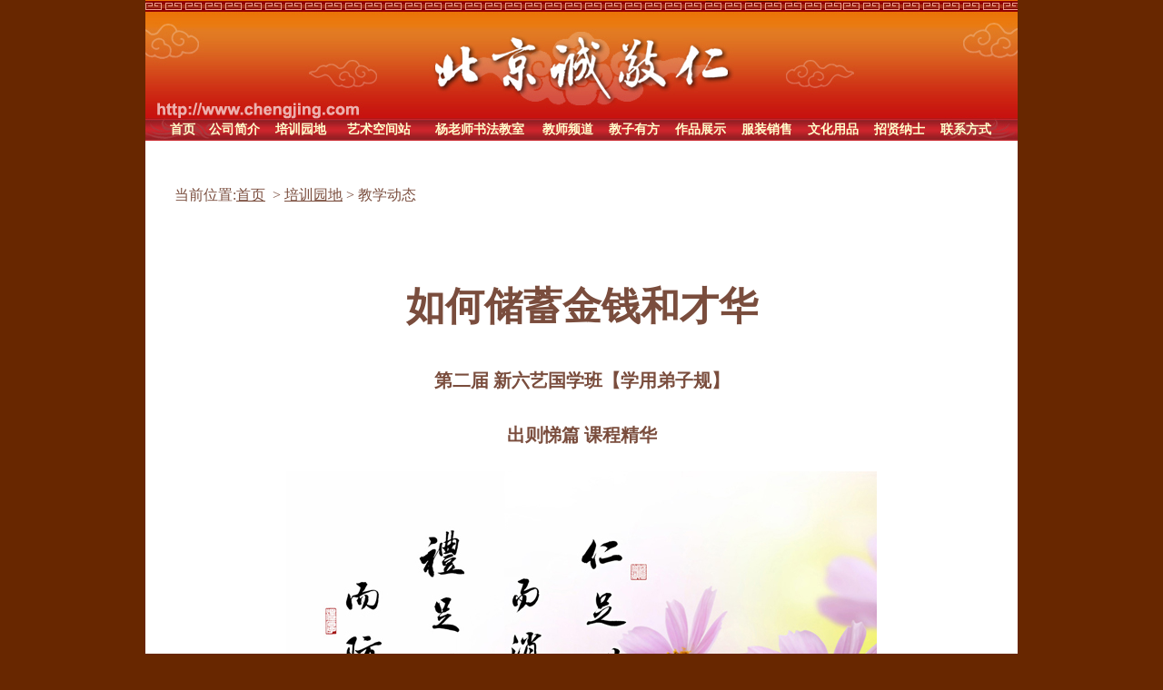

--- FILE ---
content_type: text/html; charset=UTF-8
request_url: http://www1.chengjing.com/jxdt/jxdt-210.php
body_size: 20918
content:
<!DOCTYPE html PUBLIC "-//W3C//DTD XHTML 1.0 Transitional//EN" "http://www.w3.org/TR/xhtml1/DTD/xhtml1-transitional.dtd">
<html xmlns="http://www.w3.org/1999/xhtml" xmlns:wb=“http://open.weibo.com/wb”>
<head>
<meta http-equiv="Content-Type" content="text/html; charset=utf-8" />
<meta name="keywords" content="德艺教学法,杨淑芬老师,弟子规直播,静琬大师,房山石经">
<meta name="description" content="房山石经探访游学" />
<title>如何储蓄金钱和才华_北京诚敬仁</title>
<link href="jxdt-x.css" rel="stylesheet" type="text/css" />
<style type="text/css">
.xb {
	color: #cc0000;
	font-weight: bold;
	font-size: 16px;
}
.b table tr td blockquote .STYLE1 {
	font-weight: normal;
}
.bb {
	font-weight: bold;
	font-size: 16px;
	line-height: 2;
	color: #000000;
}
.wz {
	text-transform: lowercase;
}
.wz1 {
	padding-left: 35px;
	font-size: 16px;
	line-height: 30px;
}
.STYLE70 {color: #7A4D3D; font-size: 12px; }
.STYLE89 {
	font-family: "黑体";
	color: #7A4D3D;
	font-size:  1.35em;
	font-weight: bold;	
}
</style>
</head>

  
<body  topmargin="0" bgcolor="#682700">
 <table width="960" border="0" align="center" cellpadding="0" cellspacing="0" bgcolor="#FFFFFF">
   <tr>
   <td colspan="4"><img src="../img/index-01.jpg" alt="北京诚敬仁" width="960" /></td>
   </tr>
      <tr>
        <td colspan="4" class="index-2">
          <table width="921" border="0" align="center">
<tr>
                  <td width="37" align="center"><a href="../default.php" target="_blank" class="style12 menu0"><strong>首页</strong></a></td>
			    <td width="69" align="center"><a href="../gsjj.htm" target="_blank" class="style12 menu0"><strong>公司简介</strong></a></td>
                <td width="69" align="center"><a href="../pxxx.php" target="_blank" class="style12 menu0"><strong>培训园地</strong></a></td>
                                
                <td width="95" align="center"><a href="../yshkjzh/index.php" target="_blank" class="style12 menu0"><strong>艺术空间站</strong></a></td>
                                 
                <td width="118" align="center"><a href="../ylsf/index-new.php" target="_blank" class="style12 menu0"><strong>杨老师书法教室</strong></a></td>
			    <td width="69" align="center"><a href="../jspd.php" target="_blank" class="style12 menu0"><strong>教师频道</strong></a></td>
                <td width="69" align="center"><a href="../jzyf.php" target="_blank" class="style12 menu0"><strong>教子有方</strong></a></td>
			    <td width="69" align="center"><a href="../zpzhsh.php" target="_blank" class="style12 menu0"><strong>作品展示</strong></a></td>
		        <td width="69" align="center"><a href="https://dfgtf.taobao.com/" target="_blank" class="style12 menu0"><strong>服装销售</strong></a></td>
		        <td width="69" align="center"><a href="../whyp.php" target="_blank" class="style12 menu0"><strong>文化用品</strong></a></td>
                                
                <td width="69" align="center"><a href="../yzzy/zhaopin-2015-2.php" target="_blank" class="style12 menu0"><strong>招贤纳士</strong></a></td>
				   
                <td width="69" align="center"><a href="../lianxi.htm" target="_blank" class="style12 menu0"><strong>联系方式</strong></a></td>
            </tr>
        </table>                   </td>  
   </tr>
  
  
   <tr>
     <td colspan="3"><p class="STYLE25">&nbsp;</p>
       <p class="STYLE25">当前位置:<a href="../default.php" class="one">首页</a> &nbsp;&gt;&nbsp;<a href="../pxxx.php" class="one">培训园地</a> &gt;&nbsp;教学动态 </p></td>
   </tr>
   <tr>
     <td width="65" height="80" align="center"><p align="center" class="style29"><br />  
         <br />
     </p>
     <p align="center" class="style29">&nbsp;</p>   </td>
     <td width="830"><p>&nbsp;</p>
	<div align="center"  style="font-size:32px; line-height:1.5">       </div>
     <div align="center"  style="font-size:32px">


   <p><span class="STYLE89"><strong>如何储蓄金钱和才华</strong></span></p>
   </div>
     
    
    
</p>
    
     <p align="center" class="STYLE86"><strong>第二届 新六艺国学班【学用弟子规】</strong></p>
     <p align="center" class="STYLE86"><strong>出则悌篇 课程精华</strong></p>
    <p align="center" class="STYLE86"><img src="http://www.dfg.cn/gb/zmbz/img/zmbi31-2-x.jpg" width="650" height="488" /></p>
     <br /><p align="justify" class="STYLE26">在2018年3月26日【学用弟子规】的课程中，杨老师对孝的延伸 —— “悌道”落实，进行了深而广的讲解。

其中关于如何储蓄、高效学习的内容，有助于我们拓宽原来狭窄的观念：</p>
     <br />
     <p align="center" class="STYLE86">(一) <strong>储蓄与用度       </strong></p>
     <p align="justify" class="STYLE26">1. 储蓄有两种：金钱储蓄、才华储蓄。       </p>
     <p align="justify" class="STYLE26">2. 现在储蓄才华，以后对孩子的教育思路就很清晰，夫妇俩的教育理念一致，家庭纠纷就少。      </p>
     <p align="justify" class="STYLE26">3. 要有骨气，自己买房、买车，不向家里拿钱。</p>
     <p align="justify" class="STYLE26"> 杨老师说：“为了买房，我和先生一起咬牙撑过一段艰难的时间，门后面写着这个月的开支限度，两人节俭熬过。我们自己装修，床、书柜、衣柜都是自己做，直到前几年才返修。”</p>
     <p align="justify" class="STYLE26"> 我们同甘共苦，很努力地打造这个家，这个家就是温馨、团结，充满爱的家。无论什么困难熬过去就会好。       </p>
     <p align="justify" class="STYLE26">4． 教育经费：</p>
     <p align="justify" class="STYLE26"> a) 有宝宝后记得做教育储蓄（保险），等存到一定时间，读大学的时候就会有足够的教育资金。       </p>
     <p align="justify" class="STYLE26">b) 小时候培养孩子的定力：教他书法、彩绘、描红，定力够了，以后就少了一笔补习费，因为他脑筋清晰，定力足，很会背书，语文英语容易记，数学思考能力也很强，读书就让人省心。</p>
     <p align="justify" class="STYLE26"> c) 孩子的教育，尽量不交给保姆或长辈，但如果长辈教育概念很强，不溺爱，有方法，也可以，例如康熙的祖母就很会教育孙子。       </p>
     <p align="justify" class="STYLE26">5． 锻炼身体，照顾好自己，体力、精神好，就是在省医药费。       </p>
     <p align="justify" class="STYLE26">a) 注意坐直，否则颈椎长骨刺了，腰椎出问题，以后做事做一点点就倒下，什么事业都撑不起来。身体要用一辈子，要用得长远，不要随便。       </p>
     <p align="justify" class="STYLE26">b) 学会分别食物哪些是滋补的，哪些是让你困乏的惰性食物。不要人云亦云，也不要什么问题都归到体“寒”，要看自己的体质。       </p>
     <p align="justify" class="STYLE26">6． 学会记账：
       看你一年花多少钱。但不要斤斤计较，不和家人为一点煤气费等计较。</p>
     <br />
     <p align="center" class="STYLE86">（二）<strong>储蓄才能和德行       </strong></p>
     <p align="justify" class="STYLE26">1． 父母从小把我们抚养大，统计花费父母多少钱？要建立感恩的心。</p>
     <p align="justify" class="STYLE26"> 平时我们要多积德积福，积累才能，重视学历，即学习的经历而非文凭，将来才能报答父母。</p>
     <p align="justify" class="STYLE26"> 如何积福积德？最重要的一点：婚前不能同居，不可以堕胎，这是杀人，积了不好的因。杨老师在二十几岁就当起了婚恋专家，很多人找她请教婚姻问题。她就看到当时有男生交女朋友让她堕胎，到现在五六十岁事业都发展不起来。这是年轻时造的恶因。不要因社会流行的观念，人云亦云，真理就是真理。事业良好，就要有良好的根基，德行就是根基。</p>
     <p align="justify" class="STYLE26"> 保养健康的身体，不要有抽烟喝酒等不良嗜好。不要假借做生意和事业，说“不得不”，最重要看你的心。       </p>
     <p align="justify" class="STYLE26">台湾“经营之神”王永庆，从不用应酬，事业做得很好。为什么？每天回家陪母亲吃晚饭，是母亲亲自种的菜，孝顺。终身没有退休，活到92岁无疾而终。      </p>
     <p align="justify" class="STYLE26"> 所以要积德，你的事业才有保护伞。</p>
     <p align="justify" class="STYLE26"> 2． 如果你现在学习不安定，父母一定担心，这就是不孝。不要多看异性，多看无益，你分神了，没办法专注在学习上，是偌大的损失。</p>
     <p align="justify" class="STYLE26"> 好学、节俭、努力的态度，不要想：为什么要学得这么累？错！学习是快乐的过程：       </p>
     <p align="justify" class="STYLE26">杨老师说：“大件衣服放在洗衣机里搅，手里可以洗小件，同时还可以唱我们最近学的歌。洗衣服剩下的水拿来拖地，这时可以背之前学习的经典，或是听好的课程。这样好学，时间都不会空过，这是我的学习经验。 ”</p>
    <br /> <p align="center" class="STYLE86">（三）
       <strong>好学能让人更幸运</strong></p>
     <p align="justify" class="STYLE26"> 人生一定要学习，不要懒惰。要想有能力，必须好学。</p>
     <p align="justify" class="STYLE26"> 1． 很会干活，你的时间会更充裕：       </p>
     <p align="justify" class="STYLE26">杨老师说：“例如，我要计划好早上要批改几本日记，下午才有时间见客人，备课要用多少时间，几天前就要有规划；看新闻30分钟画几张画稿……”       </p>
     <p align="justify" class="STYLE26">2． 会干活，结婚后才会顺利。       </p>
     <p align="justify" class="STYLE26">3． 你的所学一定会在未来某一时刻，助你一臂之力：</p>
     <p align="justify" class="STYLE26"> a) 例如杨老师三年级会钩东西，我的手就很灵巧。高中学裁缝，现在<a href="../index.html" target="_blank" class="one"><strong>北京诚敬仁</strong></a>做衣服，她都懂里面的要求。       </p>
     <p align="justify" class="STYLE26">b) 杨老师说：“我以前很向往祖国，九几年在台湾能看到央视的节目，我就看简体字，每天写日记就用简体字，当时也没想到会到大陆来。看大陆寻奇，看到大陆很多美好的风光，再看人家怎么主持，怎么讲开场白，推镜头怎么推，看广告也在思考为什么人家语词简洁有力，这全部是在学习啊。所以今天我可以指导<a href="../index.html" target="_blank" class="one"><strong>北京诚敬仁</strong></a>的视频、回顾片，才能监制德育动漫啊。”       </p>
     <p align="justify" class="STYLE26">c) 所以到哪里都是学习，眼睛看后要有所思，就能学到东西。</p>
     <p align="justify" class="STYLE26">d) 杨老师说：“《六祖坛经》中：弟子心中常生智慧。觉得好像我也是啊，因为我能随时随地学习。”       </p>
     <p align="justify" class="STYLE26">e) 如果有机缘，有缘分学习，就好好学。任何的学习都会在一生中对你有很好的帮助。什么时候会用到，不知道，但会在关键时候帮上自己。</p>
     <p align="justify" class="STYLE26"> 4． <a href="../index.html" target="_blank" class="one"><strong>北京诚敬仁</strong></a>在<a href="../xxgg/xxgg-187.php" target="_blank" class="one">新六艺国学班</a>会创造各种实习机会，让大家长本领。所以不要挑剔：叫我学那个有什么用？你要想，这是最好的安排。认真学这件事的内涵：</p>
     <p align="justify" class="STYLE26"> 在厨房看人家炸、煮东西，你要会看怎么做。       </p>
     <p align="justify" class="STYLE26">杨老师在厨房打下手两年，一个学会了刀工 —— 怎么“切”，一个看人家怎么烹饪，另外一个就是很有时间概念，什么时候要淘米煮饭了，很有计划性。</p>
     <p align="justify" class="STYLE26"> 5． 杨老师说：“我的朋友不多，但我古代的朋友、文字朋友、不说话的朋友特别多，我结交的都是圣贤一族。”       </p>
     <p align="justify" class="STYLE26">▼想听更多课程内容，欢迎购买完成课程视频☟       </p>
     <p align="justify" class="STYLE26"><a href="../xxgg/tgongyi/xxgg-191.php" target="_blank" class="one">弟子规直播课【出则悌+谨】 —— 人生职场通达法</a> </p>
     <p align="center" class="STYLE86">&nbsp;</p>
     <p align="center" class="STYLE86">北京诚敬仁教育咨询有限公司<br />
       <a href="../../index.php" target="_blank" style="color:#7A4D3D"><u>www.chengjing.com</u></a></p>
     <p align="center" class="STYLE86">&nbsp;</p>
     <p align="center" class="STYLE86"><img src="img/jxdt-197/197-8.jpg" width="60" height="69" /></p>
     <p align="center" class="STYLE86">&nbsp;</p>
     <p align="center" class="STYLE86"><a href="../xxgg/xxgg-197.php" target="_blank"><img src="../xxgg/img/xxgg-197/197-25.jpg" alt="2018年多元德艺夏令营" width="800" height="282" border="0" /></a></p>
     <p align="center" class="STYLE89">&nbsp;</p>
     <div align="center" class="STYLE87">
       <p align="justify" class="STYLE26"> <img src="../zixun/images/zixun-92/92-7-x.jpg" width="24" height="23" /><span class="STYLE83">【第一期】 2018年7月15日 ～ 7月31日</span></p>
       <p align="justify" class="STYLE26"> <span class="STYLE83">【第二期】</span> 2018年8月6日 ～ 8月21日 </p>
       <p align="justify" class="STYLE26"> <span class="STYLE83">【暑期师资班】 </span>2018年7月15日 ～ 8月13日</p>
       <p align="justify" class="STYLE26">&nbsp;</p>
     </div>
     <div align="center" class="STYLE75">
       <p><img src="../xxgg/img/xxgg-149/149-84.jpg" width="456" height="167" /></p>
     </div>
     <div align="center"><img src="../xxgg/img/xxgg-197/197-d.jpg" width="830" height="255" border="0" usemap="#Map2" />&nbsp;</div>
     <p align="center" ><a href="../xxgg/xxgg-202.php" target="_blank"><img src="../xxgg/img/xxgg-202/202-x.jpg" alt="暑期多元德艺师资班" style="border-style:none" width="800" height="500" border="0" /></a></p>
     <map name="Map2" id="Map2">
       <area shape="rect" coords="1,4,188,267" href="../xxgg/xxgg-198.php" target="_blank" alt="德艺书法班" />
       <area shape="rect" coords="210,3,398,264" href="../xxgg/xxgg-199.php" target="_blank" alt="德艺少年书法班" />
       <area shape="rect" coords="420,3,633,266" href="../xxgg/xxgg-200.php" target="_blank" alt="德艺篆刻班" />
       <area shape="rect" coords="645,1,828,265" href="../xxgg/xxgg-201.php" target="_blank" alt="杨老师书法教室" />
     </map>
     <p align="justify" class="STYLE26">&nbsp;</p>
     <p align="justify" class="STYLE26"> <strong>课程咨询：</strong> 邓老师&nbsp; 谢老师 159 0135 1373 （可加微信） </p>
     <div align="center"><img src="../xxgg/img/bjcjr-zx1.jpg" width="300" height="300" /> </div>
     <br />
     <p>&nbsp;</p>
     <p align="center"><span class="STYLE121"><span class="STYLE70"><img src="http://www.chengjing.com/xxgg/img/fgx.jpg" width="293" height="11" /></span></span><span class="STYLE70"><img src="http://www.chengjing.com/xxgg/img/fgx.jpg" width="293" height="11" /></span></p>
     <p align="center"></p>
     <table width="784" height="109" align="center" >
       <tr bgcolor="#FFFFFF" valign="top" class="STYLE100">
         <td width="256" height="29" valign="middle"><div align="left">相关链接：</div></td>
         <td valign="middle">&nbsp;</td>
         <td valign="middle">&nbsp;</td>
       </tr>
       <tr bgcolor="#FFFFFF" valign="top" >
         <td width="256" height="39" valign="middle"><div align="left"><img src="../images/2J-jt.jpg" alt="" width="4" height="7" /><a href="http://www.dfg.cn/big5/chengjing/xshyd/xxxd/zb-6.php" target="_blank" class="night">亲子互动学习心得</a></div></td>
         <td width="256" valign="middle"><div align="left"><img src="../images/2J-jt.jpg" alt="" width="4" height="7" /><a href="../xxgg/xxgg-172.php" target="_blank" class="one">第二届新六艺国学班 </a></div></td>
         <td width="256" valign="middle"><div align="left"><img src="../images/2J-jt.jpg" alt="" width="4" height="7" /><a href="http://www.dfg.cn/gb/chengjing/yyjz.htm#dyqm" target="_blank" class="one">德育启蒙教室</a></div></td>
       </tr>
       <tr bgcolor="#FFFFFF" valign="top">
         <td height="20" valign="middle"><div align="left"><img src="../images/2J-jt.jpg" alt="" width="4" height="7" /><a href="http://www.dfg.cn/big5/chengjing/xshyd/xxxd/zb-4.php" target="_blank" class="one">探寻家道传承的金钥匙</a></div></td>
         <td valign="middle"><div align="left"><img src="../images/2J-jt.jpg" alt="" width="4" height="7" /><a href="http://www.dfg.cn/big5/chengjing/xshyd/xxxd/zb-3.php" target="_blank" class="one">活用《弟子规》</a></div></td>
         <td valign="middle"><div align="left"><img src="../images/2J-jt.jpg" alt="" width="4" height="7" /><a href="../whyp/ybx.php" target="_blank" class="one">硬笔书法学习系列字帖</a></div></td>
       </tr>
     </table>
     <p>&nbsp;</p>
     <p align="right"><a href="jxdt-209.php"><img src="../yshkjzh/img/prev_b.gif" width="84" height="19" border="0" style="border-style:none"  /></a> &nbsp;<a href="jxdt-211.php"><img src="../yshkjzh/img/next_b.gif" width="84" height="19" border="0" style="border-style:none"  /></a></p>
     <p>&nbsp;</p></td>
     <td width="65" align="center">&nbsp;</td>
   </tr>
      <tr bgcolor="#f4efe9">
                          <td  colspan="3" >



<div align="center"  > 
                <br />
<table width="850" align="center">
                  <tr>
                    <td width="240" height="37"><div align="right"><wb:follow-button uid="1892256585" type="red_3" width="100%" height="24" ></wb:follow-button>
</div></td>
                    <td width="294"><div align="center"><span class="STYLE18 STYLE55">2018-6-23 出处:北京诚敬仁</span></div></td>
                    <td width="300"><div class="bdsharebuttonbox"><a href="#" class="bds_more" data-cmd="more">分享到：</a><a href="#" class="bds_qzone" data-cmd="qzone" title="分享到QQ空间">QQ空间</a><a href="#" class="bds_tsina" data-cmd="tsina" title="分享到新浪微博">新浪微博</a><a href="#" class="bds_tqq" data-cmd="tqq" title="分享到腾讯微博">腾讯微博</a><a href="#" class="bds_renren" data-cmd="renren" title="分享到人人网">人人网</a><a href="#" class="bds_weixin" data-cmd="weixin" title="分享到微信">微信</a></div></td>
                  </tr>
                </table>  
                  <p><a href="../index.php" class="one style19">&lt;返 回&gt;</a> </p>
                  <p>&nbsp;</p>
                </div></td>
   </tr>
     
      
   <tr>
     <td height="12" colspan="4"><img src="../img/index-11.jpg" width="960" height="12" /></td>
   </tr>
   <tr>
     <td height="125" colspan="4" align="center" class="index-12"><p class="STYLE32 style19" style="padding-bottom:5px;"><font color="#FFFFCC">北京诚敬仁教育咨询有限公司</font></p>
            <p class="style19" style="padding-bottom:5px; line-height:15%"><a href="http://www.miitbeian.gov.cn" target="_blank"><font color="#FFFFCC" style="padding-right:12px">备案序号:京ICP备05006095号-2</font></a><strong><font color="#FFFFCC" >|</font></strong><font color="#FFFFCC" style="padding-left:12px; padding-right:8px">京公网安备1102230055</font><font color="#FFFFCC">查询电话：010-85953862</font></p>     </td>
   </tr>
 </table>

<script>window._bd_share_config={"common":{"bdSnsKey":{},"bdText":"","bdMini":"2","bdMiniList":false,"bdPic":"","bdStyle":"0","bdSize":"16"},"share":{"bdSize":16},"image":{"viewList":["qzone","tsina","tqq","renren","weixin"],"viewText":"分享到：","viewSize":"16"},"selectShare":{"bdContainerClass":null,"bdSelectMiniList":["qzone","tsina","tqq","renren","weixin"]}};with(document)0[(getElementsByTagName('head')[0]||body).appendChild(createElement('script')).src='http://bdimg.share.baidu.com/static/api/js/share.js?v=89860593.js?cdnversion='+~(-new Date()/36e5)];
</script>
</body>
</html>

--- FILE ---
content_type: text/css
request_url: http://www1.chengjing.com/jxdt/jxdt-x.css
body_size: 9940
content:
<style type="text/css">
<!--
.STYLE72 {color: #7A4D3D}
.STYLE75 {font-size: 1em}

body {
	margin-top: 0px;
	background-color: #682700;
}
a
{
TEXT-DECORATION: none;
}
a.one:link {
       color: #7A4D3D;
	   text-decoration:underline;
	   }
a.one:visited {color:#7A4D3D;
       text-decoration:underline;}
a.one:hover {color: #a80611;
       text-decoration:none;
	   }
a.one2:link {
       color: #7A4D3D;
	   text-decoration:underline;
	   font-size:1.2em;
	   }
a.one2:visited {color:#7A4D3D;
       text-decoration:underline;
	   font-size:1.2em;}
a.one2:hover {color: #a80611;
       text-decoration:none;
	   font-size:1.2em;
	   }
a.one1:link {
       color: #7A4D3D;
	   text-decoration:underline;
	   font-size:12px;
	   }
a.one1:visited {color:#7A4D3D;
       text-decoration:underline;
	   font-size:12px}
a.one1:hover {color: #a80611;
       font-size:12px;
       text-decoration:none;
	   }
a.three:link {
      color: #7A4D3D;
	  text-decoration:none;
	  font-size:1em;
	  border-bottom:#7A4D3D dashed 1px;
}
a.three:visited {
      color:#7A4D3D;
      text-decoration:none;
	  font-size:1em;
	  border-bottom:#7A4D3D dashed 1px;

}
a.three:active {
 border-bottom:#7A4D3D dashed 1px;
 font-size:1em;
 text-decoration:none;
}
a.three:hover {
    color: #285fdd;
    border-bottom:#285fdd dashed 1px;
	font-size:1em;
    text-decoration:none;
}
a.three1:link {
      color: #7A4D3D;
	  text-decoration:none;
	  font-size:1em;
	  border-bottom:#7A4D3D dashed 1px;
}
a.three1:visited {
      color:#7A4D3D;
      text-decoration:none;
	  font-size:1em;
	  border-bottom:#7A4D3D dashed 1px;

}
a.three1:active {
 border-bottom:#7A4D3D dashed 1px;
 font-size:1em;
 text-decoration:none;
}
a.three1:hover {
    color: #285fdd;
    border-bottom:#285fdd dashed 1px;
	font-size:1em;
    text-decoration:none;
}
a.four:link {
      color: #CC0000;
	  text-decoration:none;
	  font-size:1em;
	  border-bottom:#CC0000 dashed 1px;
}
a.four:visited {
      color:#CC0000;
      text-decoration:none;
	  font-size:1em;
	  border-bottom:#CC0000 dashed 1px;

}
a.four:active {
 border-bottom:#7A4D3D dashed 1px;
 font-size:1em;
 text-decoration:none;
}
a.four:hover {
    color: #7A4D3D;
    border-bottom:#7A4D3D dashed 1px;
	font-size:1em;
    text-decoration:none;
}
 a.three2:link {
      color: #7A4D3D;
	  text-decoration:none;
	  font-size:1.2em;
	  border-bottom:#7A4D3D dashed 1px;
}
a.three2:visited {
      color:#7A4D3D;
      text-decoration:none;
	  font-size:1.2em;
	  border-bottom:#7A4D3D dashed 1px;

}
a.three2:active {
 border-bottom:#7A4D3D dashed 1px;
 font-size:1.2em;
 text-decoration:none;
}
a.three2:hover {
    color: #285fdd;
    border-bottom:#285fdd dashed 1px;
	font-size:1.2em;
    text-decoration:none;
}
a.three3:link {
      color: #666666;
	  text-decoration:none;
	  font-size:0.938em;
	  border-bottom:#666666 dashed 1px;
}
a.three3:visited {
      color:#666666;
      text-decoration:none;
	  font-size:0.938em;
	  border-bottom:#666666 dashed 1px;

}
a.three3:hover {
    color: #285fdd;
    border-bottom:#285fdd dashed 1px;
	font-size:0.938em;
    text-decoration:none;
}

a.five:link {
       color: #cc0000;
	   text-decoration:underline;
	   font-size:1em;
	   }
a.five:visited {color:#cc0000;
       text-decoration:underline;
	   font-size:1em}
a.five:hover {color: #7A4D3D;
       font-size:1em;
       text-decoration:none;
	   }
a.six:link {
       color: #666666;
	   text-decoration:underline;
	   font-size:14px;
	   }
a.six:visited {color:#666666;
       text-decoration:underline;
	   font-size:14px}
a.six:hover {color: #cc0000;
       font-size:14px;
       text-decoration:none;
	   }
a.seven:link {
       color: #a10000;
	   text-decoration:underline;
	   font-size:1em;
	   }
a.seven:visited {color:#a10000;
       text-decoration:underline;
	   font-size:1em}
a.seven:hover {color: #7A4D3D;
       font-size:1em;
       text-decoration:none;
	   }
a.night:link {
       color: #7A4D3D;
	   text-decoration:underline;
	   font-size:1em;
	   }
a.night:visited {color:#7A4D3D;
       text-decoration:underline;
	   font-size:1em}
a.night:hover {color: #7A4D3D;
       font-size:1em;
       text-decoration:none;
	   }
	   
 a.menu0
{
text-decoration: none;
}

a.menu0:link {
	color: #FFFFCC;
}
a.menu0:hover
{
text-decoration: none;
COLOR: #FFCC00;
}
a.menu0:visited {
	color: #FFFFCC;
}
a.menu
{
text-decoration: none;
font-size:13px;
}

a.menu:link {
	color: #7A4D3D;
	background-color:#e0ded9;
}
a.menu:hover
{
text-decoration: none;
color:#030303;
font-weight:bold;
background-color:#e0ded9;
}
a.menu:visited {
	color: #7A4D3D;
	background-color:#e0ded9;
}


.dxd-1 {
    line-height:2
}
.font-lj {
	color: #FFFFCC;
}
.index-05 {
	background-image: url(../img/index-05.jpg);
	background-repeat: no-repeat;
	background-position: center top;
}
.index-06 {
	background-image: url(../img/index-06.jpg);
	background-repeat: no-repeat;
	background-position: center center;
}
.index-07 {
	background-image: url(../img/index-07.jpg);
	background-repeat: no-repeat;
	background-position: center center;
}
.index-08 {
	background-image: url(../img/index-08.jpg);
	background-repeat: no-repeat;
	background-position: center center;
}
.index-09 {
	background-image: url(../img/index-09.jpg);
	background-repeat: no-repeat;
	background-position: center center;
}
.index-10 {
	background-image: url(../img/index-10.jpg);
	background-repeat: no-repeat;
	background-position: center center;
}
.index-12 {
	background-image: url(../img/index-12.jpg);
	background-repeat: no-repeat;
	background-position: center center;
}
.index-03 {
	background-image: url(../xxgg/..img/index-03-b.jpg);
	background-repeat: no-repeat;
	background-position: top;
}
.yskjzh-bt {
	font-size: 14px;
	color: #138fa5;
}
.index-06 table tr .STYLE2 {
	color: #630;
}
.index-2 {
	background-image: url(../img/index-02.jpg);
	background-repeat: no-repeat;
	background-position: center;	
	background-color:#c8242b;
}
.index-06 table tr td strong {
	color: #630;
}
.index-2 table tr td {
	color: #ffefc9;
	font-size: 14px;
}


.index-03-a2 {
	background-image: url(../img/index-03-a2.jpg);
	background-repeat: no-repeat;
	background-position: left;
}
body {
	margin-top: 0px;
	margin-bottom: 0px;
}
</style>
<style>
IMG
{
 BORDER-BOTTOM: medium none;
 BORDER-LEFT: medium none;
 BORDER-RIGHT: medium none;
 BORDER-TOP: medium none
 }
body {
	margin-top: 0px;
	margin-bottom: 0px;
}
.b .STYLE2 {
	color: #7A4D3D;
	font-size: 1em;
	text-decoration: underline;
}
.b .STYLE1 {
	font-size: 1em;
	line-height: 2;
	color: #7A4D3D;
	border-right-width: medium;
	border-left-width: medium;
	text-indent: 35px;
}

</style>
<style type="text/css">

.gsjj {
	background-image: url(../images/index_22.jpg);
	background-repeat: no-repeat;
	background-position: right bottom;
}
.gs {
	font-size: 14px;
	line-height: 25px;
	color: #666666;
}
.di {
	background-image: url(../images/index_11.jpg);
}
.di1 {	background-image: url(../../images/index_11.jpg);
}
.di1 {background-image: url(../images/index_11.jpg);
}
.STYLE1 {font-size: 14px}
.STYLE3 {color: #7A4D3D}
.style3 {font-size: 14px; font-weight: bold; }
.style05 {
         color:#cc0000;
		 text-decoration:none;
		 font-size:14px;}
.STYLE6 {font-size: 1em;
         line-height:2}
.style7 {line-height:150%;
         font-size:14px}
.style8 {
         color:#cc0000;
		 text-decoration:none;
		 font-size:14px;}
.style11 {    font-size: 1em;
	font-family: SimSun;
	color: #7A4D3D;
	line-height: 2;
}
.style12{
    font-size:14px;}
.STYLE14 {color: #7A4D3D; font-size: 24px;}
.STYLE014 {color: #7A4D3D;
          font-size: 14px;
          text-indent:2em;
		  }
.STYLE15 {color: #7A4D3D;
          font-size: 14px;
		  }

 .STYLE21 {
	font-size: 1em;
	font-weight: bold;
}
.STYLE25 {
    font-size: 1em;
    color: #7A4D3D;
	text-indent: 2em;
	}
.STYLE18 {
	color: #666666;
	font-size: 12px;
}
.style19 {
	font-size: 12px;

}
.STYLE32 {font-size: 12px; font-weight: bold; }
.STYLE83 {color: #FF0022}
.STYLE86 {
	font-size: 1.25em;
	line-height: 2;
	color: #7A4D3D;
	font-family:"SimSun";
}
.STYLE87 {
	text-indent: 38px;
	}
.STYLE26 {
	font-size: 1.25em;
	line-height: 2;
	color: #7A4D3D;
	text-indent: 2em;
	font-family:"SimSun";
}
.STYLE75 {font-size: 14px; line-height:200%; color:#666666; padding-top:10px}
.STYLE80 {color: #a10000; font-weight: bold; }
.STYLE97 {font-size: 0.75em;
          color:#666666}
.STYLE88 {color: #666666}
.STYLE98 {font-weight: bold}
.STYLE99 {color: #005089}
.STYLE97 {font-size: 0.75em;
          color:#7A4D3D}
.STYLE100 {font-size: 1em;
          color:#7A4D3D}
.STYLE101 {font-size: 1em;
          color:#666666;
		  line-height:2;
		  text-indent:2em}
.STYLE101 {font-size: 1em;
          color:#666666;
		  line-height:2;}
.STYLE142 {
	margin:0 auto;
	width:912px; }
.button {
    color:#666666;
	background-color:#f4efe9;   
    display: inline-block;
    outline: none;
    cursor: pointer;
    text-align: center;
    text-decoration: none;
    font: 14px/100% Arial, Helvetica, sans-serif;
    padding: .5em 2em .55em;
    text-shadow: 0 1px 1px rgba(0,0,0,.3);
    -webkit-border-radius: .5em;
    -moz-border-radius: .5em;
    border-radius: .5em;
    -webkit-box-shadow: 0 1px 2px rgba(0,0,0,.2);
    -moz-box-shadow: 0 1px 2px rgba(0,0,0,.2);
    box-shadow: 0 1px 2px rgba(0,0,0,.2);
}
.button:hover {
    text-decoration: none;
	color:#c63138;
	background-color:#f9e3d9; 
}
.button:active {
    position: relative;
    top: 1px;
}
-->
</style>